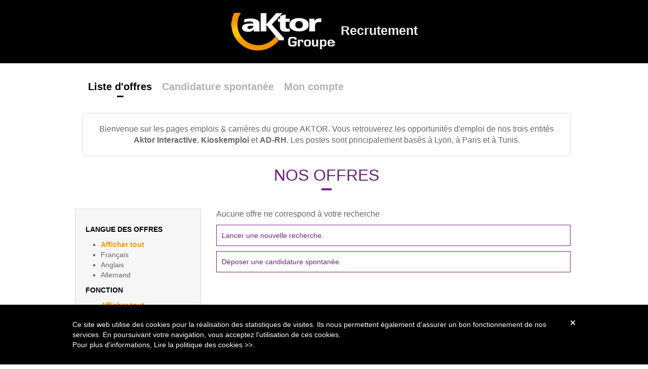

--- FILE ---
content_type: text/html; charset=UTF-8
request_url: https://aktor.simply-jobs.fr/search/all-search_vacancy_vacancy_language-all/langue-des-offres-afficher-tout
body_size: 3805
content:

	<!DOCTYPE html>
<html lang="fr">
	<head>
		<meta charset="utf-8" />
    	<meta http-equiv="X-UA-Compatible" content="IE=edge" />
		<meta name="viewport" content="width=device-width, initial-scale=1">

		<title>Aktor Interactive - 	Recherche d&#039;offres d&#039;emploi</title>
		<meta name="description" content="Consultez toutes les offres d'emploi Aktor Interactive et postulez en ligne a nos annonces emploi sur le site recrutement Aktor Interactive" />
		<meta name="keywords" content="Aktor Interactive, recrutement, candidature, Aktor Interactive recrute, offres d'emploi, emploi Aktor Interactive, offers d'emploi Aktor Interactive" />
							<meta name="robots" content="index,follow" />
				<link rel="stylesheet" type="text/css" href="/_simply_aktor/public/built/front.css?20260115-6968c87d72a1f" />
		<link rel="stylesheet" href="/public/styles/fontawesome-pro/css/all.min.css?20260115-6968c87d72a1f">
			<script type="text/javascript" src="/_generic_bootstrap_rgaa/public/js/built/jquery.min.js?20260115-6968c87d72a1f"></script>
	<script defer type="text/javascript" src="/_generic_bootstrap_rgaa/public/js/built/all.js?20260115-6968c87d72a1f"></script>
	<script defer type="text/javascript" src="/_generic_bootstrap_rgaa/public/js/revealpassword.js"></script>
	<script type="text/javascript" src="/public/js/libraries/intl-tel-input/build/js/intlTelInputWithUtils.js?20260115-6968c87d72a1f"></script>
	
	<link rel="stylesheet" type="text/css" href="/../public/js/libraries/intl-tel-input/build/css/intlTelInput.css?20260115-6968c87d72a1f" />
	<link rel="stylesheet" type="text/css" href="/../public/js/dependencies/datepicker/css/datepicker.min.css?20260115-6968c87d72a1f" />

		

				<script defer async type="module" src="/public/js/libraries/altcha.i18n.js"></script>
	
			
<!--
		<script type='text/javascript' src="/_generic_bootstrap_rgaa/public/js/modernizr.min.js"></script>
		<script type='text/javascript' src="/_generic_bootstrap_rgaa/public/js/css3-mediaqueries.js"></script>
-->

		<!-- HTML5 shim and Respond.js IE8 support of HTML5 elements and media queries -->
		<!--[if lt IE 9]>
			<meta http-equiv="X-UA-Compatible" content="IE=edge" />
			<script type='text/javascript' src="/_generic_bootstrap_rgaa/public/js/html5.js"></script>
			<script type='text/javascript' src="/_generic_bootstrap_rgaa/public/js/respond.js"></script>
		<![endif]-->
		 		 		 	</head>
	<body class="gestmax-search-faceted gestmax-menu-jobs ">
		<!--[if IE 8]><div class="ie ie8"><![endif]-->
		<!--[if IE 9]><div class="ie ie9"><![endif]-->
		<!--[if IE 10]><div class="ie ie10"><![endif]-->
			<div class="cnil_cookies bottom">
		<div class="gestmax-container background border cnil_cookies-container">
			Ce site web utilise des cookies pour la réalisation des statistiques de visites.
			Ils nous permettent également d'assurer un bon fonctionnement de nos services.
			En poursuivant votre navigation, vous acceptez l'utilisation de ces cookies.<br/>
			Pour plus d'informations, <a href="/help/alertcookies">Lire la politique des cookies &gt;&gt;</a>.
	
			<div class="glyphicon glyphicon-remove close fa fa-remove" aria-hidden="true"></div>
		</div>
	</div>

<script defer type="text/javascript">
//<![CDATA[
	    var cookie_alert = "noiFrame";
	var cookie_name = "Aktor Interactive";
//]]>
</script>		
		<header class="header main-header" aria-labelledby="header-title">
		
								<div class="aktor-header">
		<div class="logo container">
			<a href="https://www.aktor-group.com/"><img src="https://aktor.simply-jobs.fr/_simply_aktor/public/img/logo_aktor_group.png" /></a>
			<span class="aktor-title">Recrutement</span>
		</div>
	</div>

						<div class="gestmax-container gestmax-container-menu">
															<nav role="navigation" class="navbar navbar-default">
				        	<div class="gestmax-menu">
				        							          		<div class="navbar-header">
							            <button data-bs-target=".navbar-collapse" data-bs-toggle="collapse" class="navbar-toggle" type="button">
							              <span class="sr-only">Toggle navigation</span>
							              <span class="icon-bar"></span>
							              <span class="icon-bar"></span>
							              <span class="icon-bar"></span>
							            </button>
					          		</div>
				          						          										<div class="navbar-collapse collapse" id="mainmenu_nav">
									<ul class="nav navbar-nav">
										
										
																					<li id="item_jobs" class="active">
												<a href="/search" title="Liste d&#039;offres (page active)" ><strong>Liste d&#039;offres</strong></a>
												
											</li>
																																								<li id="item_speculative" >
											<a href='https://aktor.simply-jobs.fr/apply/1/1/candidatures-spontanees' title='' class='aa'>Candidature spontanée</a> 										</li>
																															<li id="item_account" >
												<a href="/home/index" title="">Mon compte</a>
																							</li>
																				
										
									</ul>
						          </div><!--/.nav-collapse -->
							</div><!--/.gestmax-container -->
						</nav>
									
			</div>
		</header>

							<div role="main" class="gestmax-container main-container">
				
            
		

<p class="presentation-aktor">
	Bienvenue sur les pages emplois &amp; carrières du groupe AKTOR. Vous retrouverez les opportunités d&#039;emploi de nos trois entités 
	<strong>Aktor Interactive</strong>, <strong>Kioskemploi</strong> et <strong>AD-RH</strong>. 
	Les postes sont principalement basés à Lyon, à Paris et à Tunis.</p>
	<h1>Nos offres</h1>


	

<!-- Start content -->




<div class="search-container">

				<div class="search-form">			
			<!-- Start search form -->
			
			<form action="/search#results" method="post" name="search_vacancy" id="search_vacancy" class="search">
				<div class="errorListContainer" aria-live="polite"></div>
				<input name="_qf__search_vacancy" type="hidden" value="" class="form-control hidden" />
<input name="_csrf_token_645a83a41868941e4692aa31e7235f2" type="hidden" value="680c93f961f6f5a17a46ad7660cdac0a95bd9896" class="form-control hidden" />

				<div>
					<div>
					
	<div class=" select form-group"><label class="mainlabel control-label" for="search_vacancy_vacancy_language">Langue des offres</label><div class="form-field"><select name="search_vacancy_vacancy_language" class="form-control select" id="search_vacancy_vacancy_language">
	<option value="">- Afficher tout -</option>
	<option value="fr_FR">Français</option>
	<option value="en_US">Anglais</option>
	<option value="de_DE">Allemand</option>
</select></div>
	</div>
	<div class=" select form-group"><label class="mainlabel control-label" for="vacsearchfront_function">Fonction</label><div class="form-field"><select name="vacsearchfront_function[]" size="3" multiple="multiple" class="form-control select" id="vacsearchfront_function">
</select></div>
	</div>
	<div class=" select form-group"><label class="mainlabel control-label" for="vacsearchfront_contract">Contrat</label><div class="form-field"><select name="vacsearchfront_contract[]" size="4" multiple="multiple" class="form-control select" id="vacsearchfront_contract">
</select></div>
	</div>
	<div class=" select form-group"><label class="mainlabel control-label" for="vacsearchfront_localisation">Localisation</label><div class="form-field"><select name="vacsearchfront_localisation" class="form-control select" id="vacsearchfront_localisation">
	<option value="">- Afficher tout -</option>
</select></div>
	</div>
					 	<div class="clearfix"></div>
					 	<div>
						<button name="submit" value="Rechercher" type="submit" class="btn btn-default" id="submit">Rechercher</button>
													<a href="/search/new" class="btn btn-link">Réinitialiser</a>
												</div>
					</div>
				</div>
			</form>
			<!-- End search form -->
		</div>
		 <!-- Start search faceted -->
<div class="search-faceted">
			
<div>
			<div class="dl-type"><div class="div-faceted"><div class="dt-type faceted_search_vacancy_vacancy_language  select"><span class="title-faceted-search">
Langue des offres</span></div>
<div class="dd-type facetedData_search_vacancy_vacancy_language  select">
<ul>
<li class="faceted_selectAll faceted_selected" id="search_vacancy_vacancy_language_all"><i style="display:none" class="fa fa-angle-right"></i> <a href="/search/all-search_vacancy_vacancy_language-all/langue-des-offres-afficher-tout">Afficher tout</a></li>
<li class="faceted_cell1" id="search_vacancy_vacancy_language_fr_FR"><i style="display:none" class="fa fa-angle-right"></i> <a href="/search/set-search_vacancy_vacancy_language-fr_FR/langue-des-offres-francais">Fran&ccedil;ais</a></li>
<li class="faceted_cell2" id="search_vacancy_vacancy_language_en_US"><i style="display:none" class="fa fa-angle-right"></i> <a href="/search/set-search_vacancy_vacancy_language-en_US/langue-des-offres-anglais">Anglais</a></li>
<li class="faceted_cell1" id="search_vacancy_vacancy_language_de_DE"><i style="display:none" class="fa fa-angle-right"></i> <a href="/search/set-search_vacancy_vacancy_language-de_DE/langue-des-offres-allemand">Allemand</a></li>

</ul></div></div>
<div class="div-faceted"><div class="dt-type faceted_vacsearchfront_function  select"><span class="title-faceted-search">
Fonction</span></div>
<div class="dd-type facetedData_vacsearchfront_function  select">
<ul>
<li class="faceted_selectAll faceted_selected" id="vacsearchfront_function_all"><i style="display:none" class="fa fa-angle-right"></i> <a href="/search/all-vacsearchfront_function-all/fonction-afficher-tout">Afficher tout</a></li>

</ul></div></div>
<div class="div-faceted"><div class="dt-type faceted_vacsearchfront_contract  select"><span class="title-faceted-search">
Contrat</span></div>
<div class="dd-type facetedData_vacsearchfront_contract  select">
<ul>
<li class="faceted_selectAll faceted_selected" id="vacsearchfront_contract_all"><i style="display:none" class="fa fa-angle-right"></i> <a href="/search/all-vacsearchfront_contract-all/contrat-afficher-tout">Afficher tout</a></li>

</ul></div></div>
<div class="div-faceted"><div class="dt-type faceted_vacsearchfront_localisation  select"><span class="title-faceted-search">
Localisation</span></div>
<div class="dd-type facetedData_vacsearchfront_localisation  select">
<ul>
<li class="faceted_selectAll faceted_selected" id="vacsearchfront_localisation_all"><i style="display:none" class="fa fa-angle-right"></i> <a href="/search/all-vacsearchfront_localisation-all/localisation-afficher-tout">Afficher tout</a></li>

</ul></div></div>
</div>
		<a class="searchreset" href="/search/new">Effacer votre recherche</a></div>
	</div>
<!-- End search faceted -->

<div class="searchlist">
	
	<a name="results"></a>

					
<div class="no_result">
	<div class="no_result_title">
			Aucune offre ne correspond à votre recherche		</div>
	<ul class="no_result_actions" aria-label="No result actions">

				<li><a href="/search/new">Lancer une nouvelle recherche.</a></li>
		
														<li><a href='https://aktor.simply-jobs.fr/apply/1/1/candidatures-spontanees'  class='aa'>Déposer une candidature spontanée.</a></li>
					
				
	</ul>
</div>
	
			</div>

</div>

<!-- End content -->

	</div><!-- end .gestmax-container -->


<footer class="footer main-footer" aria-labelledby="footer-title">

	<div class="gestmax-container">

		
									<div class="contact_catcher">
															Vous rencontrez un problème technique, <a href="/help/faq" target="_blank" onclick="window.open(this.href,'Selectionner','height=700,width=650,top=100,left=100,Scrollbars=yes,Resizable=yes,toolbar=1');return false;">contactez-nous</a>.

									</div>
					
					<div class="gestmax_logo">						
<div class="gestmax_logo">
	<img style="display:block;"
			src="/public/img/front/powered-by-simply-transparent.png" title="Kioskemploi, logiciel de recrutement" alt="Kioskemploi, logiciel de recrutement" />
		<a style="text-decoration: none; color:#000;font-weight: normal;" href="https://www.kioskemploi.fr" target="_blank" title="Kioskemploi, logiciel de recrutement">
							Logiciel de recrutement
			 
			</a>
</div></div>
				<!-- Piwik -->
<script type="text/javascript">
//<![CDATA[
var _paq=_paq||[];_paq.push(["trackPageView"]);_paq.push(["enableLinkTracking"]);(function(){var e="https://piwik.gestmax.fr/";var t=parseInt("164",10);_paq.push(["setTrackerUrl",e+"piwik.php"]);_paq.push(["setSiteId",t]);var a=document,r=a.createElement("script"),p=a.getElementsByTagName("script")[0];r.type="text/javascript";r.async=true;r.defer=true;r.src=e+"piwik.js";p.parentNode.insertBefore(r,p)})();//]]>
</script>
<noscript><p><img src="//piwik.gestmax.fr/piwik.php?idsite=164" style="border:0;" alt="" /></p></noscript>
<!-- End Piwik Code -->
			</div>

</footer>




<!--[if IE 8]></div><![endif]-->
<!--[if IE 9]></div><![endif]-->
<!--[if IE 10]></div><![endif]-->
</body>

</html>